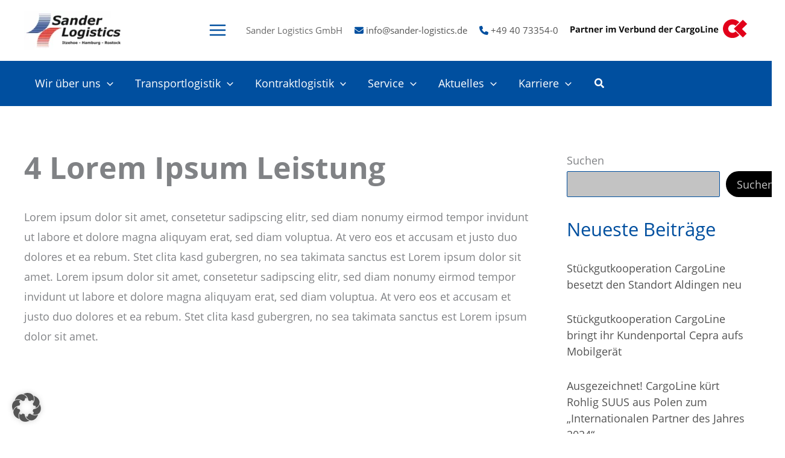

--- FILE ---
content_type: text/css; charset=utf-8
request_url: https://sander-logistics.de/wp-content/themes/astra-child/scss/layout.css?ver=0.1
body_size: 1847
content:
@font-face {
  font-family: "Open Sans";
  src: url("../fonts/OpenSans-Regular.ttf") format("truetype");
  font-weight: 400;
  font-style: normal;
  font-display: swap;
}
@font-face {
  font-family: "Open Sans";
  src: url("../fonts/OpenSans-Italic.ttf") format("truetype");
  font-weight: 400;
  font-style: italic;
  font-display: swap;
}
@font-face {
  font-family: "Open Sans";
  src: url("../fonts/OpenSans-Bold.ttf") format("truetype");
  font-weight: 700;
  font-style: normal;
  font-display: swap;
}
@font-face {
  font-family: "Open Sans";
  src: url("../fonts/OpenSans-BoldItalic.ttf") format("truetype");
  font-weight: 700;
  font-style: italic;
  font-display: swap;
}
html body {
  font-family: "Open Sans", Arial, sans-serif;
}
html body h1.entry-title {
  font-size: 50px !important;
  font-weight: 700;
}

.entry-content ul {
  list-style-type: none;
  margin: 0;
}
.entry-content ul > li {
  position: relative;
  padding-left: 25px;
  line-height: 1.3;
  margin-bottom: 5px;
}
.entry-content ul > li:before {
  position: absolute;
  left: 0;
  font-family: FontAwesome;
  content: "\f00c";
  color: var(--ast-global-color-8);
}
.entry-content ul > li > ul {
  list-style-type: none;
  padding-left: 0;
  margin-top: 5px;
}
.entry-content ul > li > ul > li {
  padding: 0 0 0 20px;
  margin-bottom: 0;
}
.entry-content ul > li > ul > li:before {
  content: "";
  height: 10px;
  width: 10px;
  border-radius: 100px;
  background: #fff;
  border: 2px solid var(--ast-global-color-8);
  position: absolute;
  top: 7px;
  left: 0;
}
.entry-content ol {
  margin: 0 0 0 25px;
  position: relative;
}

.entry-content .nf-form-cont ul {
  list-style-type: none;
  margin: 0;
}
.entry-content .nf-form-cont ul > li {
  position: static;
  padding-left: inherit;
  line-height: 1.3;
  margin-bottom: auto;
}
.entry-content .nf-form-cont ul > li:before {
  display: none;
}

p:empty {
  margin: 0;
}

.cargo-icon {
  vertical-align: middle;
}

.cargo-icon path, .cargo-icon polygon {
  fill: var(--ast-global-color-8);
}

.slider-btn, .slider-btn:hover {
  background-color: var(--ast-global-color-8) !important;
}

h1, h2, h3, h4, h5, h6, p {
  margin: 0 0 30px 0;
}

figcaption {
  font-size: 14px;
  font-style: italic;
  line-height: normal;
}

@media screen and (max-width: 781px) {
  .mobile-padding {
    padding-left: 20px !important;
    padding-right: 20px !important;
  }
}
.ast-separate-container {
  background: #fff;
}

.wp-block-button.is-style-outline > a.wp-block-button__link:not(.has-background) {
  border: 2px solid var(--ast-global-color-8);
  border-radius: 3px;
  color: var(--ast-global-color-8);
  background: transparent;
}
.wp-block-button.is-style-outline > a.wp-block-button__link:not(.has-background):hover, .wp-block-button.is-style-outline > a.wp-block-button__link:not(.has-background):focus {
  border: 2px solid var(--ast-global-color-8);
  border-radius: 3px;
  color: var(--ast-global-color-8) !important;
  background: transparent;
}

.single-cpt_cargoline .cpt_cargoline {
  background: white !important;
}
.single-cpt_cargoline #content {
  background: white;
}
.single-cpt_cargoline #content .alignfull {
  margin-left: -50%;
  margin-right: -50%;
}

.single-cpt_cargoline h5.wp-block-heading {
  margin-bottom: 0;
}
.single-cpt_cargoline ul {
  margin-bottom: 40px;
}

body .title1, body .title1 * {
  font-size: 80px;
  font-weight: 700;
  margin: 0;
}
body .title2, body .title2 * {
  font-size: 50px;
  line-height: 60px;
  font-weight: 700;
  margin: 0;
}
body .title3, body .title3 * {
  font-size: 30px;
  line-height: 50px;
  font-weight: 700;
  margin: 0;
}
body .dachzeile {
  font-size: 18px;
  line-height: 33px;
  font-weight: 700;
  margin: 0;
  color: var(--ast-global-color-8);
}

.ast-no-title h3 {
  margin: 0;
}

.ast-above-header-wrap {
  background-color: #fff;
}
.ast-above-header-wrap p {
  margin-bottom: 0;
}
.ast-above-header-wrap i {
  color: var(--ast-global-color-8);
}

.gradient1 {
  opacity: 0.6 !important;
}

.language-switcher-wrapper {
  color: #000;
  display: -ms-flexbox;
  display: flex;
  -ms-flex-direction: column;
  flex-direction: column;
}
.language-switcher-wrapper .language-switcher-current {
  cursor: pointer;
  margin-right: 20px;
}
.language-switcher-wrapper .language-switcher-languages {
  position: relative;
  width: 170px;
  z-index: 10;
}
.language-switcher-wrapper .language-switcher-languages ul {
  display: none;
  position: absolute;
  left: -21px;
  background: #fff;
  list-style-type: none;
  padding: 0 20px;
  margin: 0;
  border-top: none;
}
.language-switcher-wrapper .language-switcher-languages ul li {
  white-space: nowrap;
}
.language-switcher-wrapper .language-switcher-languages ul li a {
  color: #000;
}
.language-switcher-wrapper img {
  margin-right: 10px;
}

@keyframes marquee {
  0% {
    left: 100%;
  }
  100% {
    left: -30%;
  }
}
#cx-posts-important-alert {
  background-color: var(--ast-global-color-6);
  position: relative;
  height: 50px;
  line-height: 24px;
}
#cx-posts-important-alert .container {
  display: block;
  height: 50px;
}
#cx-posts-important-alert .marquee {
  overflow: hidden;
  display: flex;
  flex-wrap: nowrap;
  align-items: center;
  height: 50px;
}
#cx-posts-important-alert .marquee .js-marquee {
  margin: 0 !important;
}
#cx-posts-important-alert .marquee p {
  color: #fff;
  display: inline-flex;
  width: 97%;
  overflow: hidden;
  flex-wrap: nowrap;
  white-space: nowrap;
  position: relative;
  margin-bottom: 0 !important;
}
#cx-posts-important-alert .marquee p > a {
  display: inline-flex;
  width: auto;
  color: #fff;
}
#cx-posts-important-alert .marquee p .marquee-seperator {
  margin: 0 55px;
}
#cx-posts-important-alert .marquee > div {
  display: inline-flex;
}
#cx-posts-important-alert .marquee-hide {
  display: inline-flex;
  position: absolute;
  top: 5px;
  right: 10px;
  margin-right: 5px;
}
#cx-posts-important-alert .marquee-hide .close-button {
  display: block;
  width: 40px;
  height: 40px;
  position: relative;
  overflow: hidden;
  color: #fff;
  cursor: pointer;
}
#cx-posts-important-alert .marquee-hide .close-button > div {
  position: relative;
}
#cx-posts-important-alert .marquee-hide .close-button-block {
  width: 20px;
  height: 10px;
  position: relative;
  overflow: hidden;
}
#cx-posts-important-alert .marquee-hide .close-button-block:before, #cx-posts-important-alert .marquee-hide .close-button-block:after {
  content: "";
  position: absolute;
  bottom: 0;
  left: calc(55% - 4px);
  display: block;
  width: 4px;
  height: 25px;
  transform-origin: bottom center;
  background: white;
  transition: all ease-out 280ms;
  background-color: #fff;
}
#cx-posts-important-alert .marquee-hide .close-button-block:last-of-type {
  transform: rotate(180deg);
}
#cx-posts-important-alert .marquee-hide .close-button .out {
  position: absolute;
  top: 0;
  left: 0;
  padding: 12px 15px;
}
#cx-posts-important-alert .marquee-hide .close-button .out .close-button-block:before {
  transform: translateX(-4px) translateY(5px) rotate(40deg);
}
#cx-posts-important-alert .marquee-hide .close-button .out .close-button-block:after {
  transform: translateX(4px) translateY(3px) rotate(-40deg);
}

li.astra-megamenu-li > ul.astra-megamenu > li.menu-item {
  padding: 0;
}
li.astra-megamenu-li > ul.astra-megamenu > li.menu-item.menu-item-has-children > a .menu-text {
  font-weight: 700;
  font-size: 16px;
}
li.astra-megamenu-li > ul.astra-megamenu > li.menu-item > ul.sub-menu > li > a > .menu-text {
  font-size: 16px;
}

.site-header-above-section-right {
  font-size: 0.85em;
  margin-bottom: 1px;
}

.single-cpt_cargoline .ast-container #primary {
  margin-top: 0 !important;
}

.cargotime_checkboxes {
  display: flex;
  flex-wrap: wrap;
}
.cargotime_checkboxes div {
  min-width: 200px;
}

.submit-wrap .nf-field-element .nf-element {
  background-color: var(--ast-global-color-8);
}

.nf-form-layout .nf-form-content {
  max-width: 100% !important;
}

.ninja-forms-form-wrap .nf-response-msg {
  color: var(--ast-global-color-6);
  font-size: 25px;
  margin-top: 50px;
}

.nf-form-layout .nf-progress-container {
  background-color: white !important;
}
.nf-form-layout .nf-progress-container .nf-progress {
  background-color: var(--ast-global-color-5);
}
.nf-form-layout .nf-breadcrumbs {
  display: flex;
  justify-content: space-around;
}
.nf-form-layout .nf-breadcrumbs .active > a {
  background: var(--ast-global-color-8) !important;
  color: white !important;
}
.nf-form-layout .nf-breadcrumbs > li:before {
  content: "" !important;
}
.nf-form-layout .nf-breadcrumbs > li > a {
  text-decoration: none;
  background: var(--ast-global-color-5) !important;
}
.nf-form-layout .nf-mp-footer .nf-next-previous .nf-previous-item:before, .nf-form-layout .nf-mp-footer .nf-next-previous .nf-next-item:before {
  content: "" !important;
}
.nf-form-layout .nf-mp-footer .nf-next-previous .nf-previous-item > input, .nf-form-layout .nf-mp-footer .nf-next-previous .nf-next-item > input {
  background: var(--ast-global-color-5);
}

.checkbox-wrap .nf-field-element label.nf-checked-label::before, .checkbox-wrap .nf-field-label label.nf-checked-label::before, .listcheckbox-wrap .nf-field-element label.nf-checked-label::before, .listcheckbox-wrap .nf-field-label label.nf-checked-label::before {
  color: var(--ast-global-color-8) !important;
}

.listradio-wrap .nf-field-element label.nf-checked-label::before {
  background: var(--ast-global-color-8) !important;
}

.ast-builder-grid-row-3-rheavy .ast-builder-grid-row {
  grid-template-columns: 34fr 25fr 41fr !important;
}
@media screen and (max-width: 1024px) {
  .ast-builder-grid-row-3-rheavy .ast-builder-grid-row {
    grid-template-columns: 50fr 50fr !important;
    row-gap: 50px;
  }
  .ast-builder-grid-row-3-rheavy .ast-builder-grid-row .site-footer-section-3 {
    grid-column: 1/2;
  }
  .ast-builder-grid-row-3-rheavy .ast-builder-grid-row .footer-nav-wrap ul {
    display: flex;
    justify-content: center;
  }
  .ast-builder-grid-row-3-rheavy .ast-builder-grid-row .footer-nav-wrap ul li a {
    font-size: 15px;
  }
}
@media screen and (max-width: 768px) {
  .ast-builder-grid-row-3-rheavy .ast-builder-grid-row {
    grid-template-columns: 100fr !important;
  }
}

.site-footer i {
  color: var(--ast-global-color-8);
}
.site-footer .widget_text {
  margin-bottom: 30px;
}
.site-footer .widget_text p {
  font-size: 15px;
}

.cargo-icon {
  vertical-align: middle;
}

.cargo-icon path, .cargo-icon polygon {
  fill: var(--ast-global-color-8);
}

h1, h2, h3, h4, h5, h6, p {
  margin: 0 0 30px 0;
}

html * {
  hyphens: auto;
}

.ast-pagination .navigation .nav-links {
  display: flex;
  justify-content: center;
  align-items: center;
  flex-wrap: wrap;
}
.ast-pagination .navigation .nav-links .page-numbers {
  border: 1px solid rgba(129, 129, 129, 0.5);
  margin: 0 5px;
  display: flex;
  align-items: center;
  justify-content: center;
  border-radius: 5px;
  padding: 0 20px;
  width: auto;
}
.ast-pagination .navigation .nav-links .page-numbers.prev {
  margin: 0 10px;
}
.ast-pagination .navigation .nav-links .page-numbers.current {
  background: var(--ast-global-color-8);
  border-color: var(--ast-global-color-8);
  color: #fff;
}
.ast-pagination .navigation .nav-links .page-numbers.next {
  margin: 0 10px;
}
.ast-pagination .navigation .nav-links .page-numbers:hover, .ast-pagination .navigation .nav-links .page-numbers:focus {
  background: var(--ast-global-color-8);
  border-color: var(--ast-global-color-8);
  color: #fff;
}
.ast-pagination .navigation .nav-links .page-numbers:hover path, .ast-pagination .navigation .nav-links .page-numbers:hover polygon, .ast-pagination .navigation .nav-links .page-numbers:focus path, .ast-pagination .navigation .nav-links .page-numbers:focus polygon {
  fill: #fff;
}

.sidebar-main {
  height: 100%;
}
.sidebar-main ul.wp-block-latest-posts > li {
  display: flex;
  margin-bottom: 30px !important;
}
.sidebar-main ul.wp-block-latest-posts > li .wp-block-latest-posts__featured-image {
  margin-bottom: 0;
}
.sidebar-main ul.wp-block-latest-posts > li a {
  margin: 0;
}
.sidebar-main ul.wp-block-latest-posts > li a > img {
  object-fit: cover;
  width: 80px;
  height: 80px;
}

.search-results .ast-archive-description, .search-no-results .ast-archive-description {
  margin: 0 !important;
  padding: 30px 0 !important;
  background-color: transparent !important;
}
.search-results article, .search-no-results article {
  padding: 20px !important;
}
.search-results article .read-more a, .search-no-results article .read-more a {
  display: inline-block;
  margin-bottom: 30px;
}
.search-results article .post-content, .search-no-results article .post-content {
  display: flex;
  flex-direction: column;
}
.search-results article .post-content .entry-title, .search-no-results article .post-content .entry-title {
  order: 1;
}
.search-results article .post-content .entry-header, .search-no-results article .post-content .entry-header {
  order: 3;
}
.search-results article .post-content .ast-excerpt-container, .search-no-results article .post-content .ast-excerpt-container {
  order: 4;
}
.search-results article .post-content .read-more, .search-no-results article .post-content .read-more {
  order: 5;
}
.search-results article .post-content .entry-content, .search-no-results article .post-content .entry-content {
  order: 2;
}
.search-results article.post .post-thumb, .search-no-results article.post .post-thumb {
  display: none;
}
.search-results article.post .post-content, .search-no-results article.post .post-content {
  width: 100%;
  padding: 0;
}

.ast-search-wrapper {
  text-align: center;
  color: #fff;
}
.ast-search-wrapper .search-form .text {
  color: transparent;
}

.mega-menu-wrap > ul > li.mega-menu-item.mega-toggle-on > a {
  background: #fff !important;
  border-radius: 10px 10px 0 0 !important;
  color: #3A3A3A !important;
}
.mega-menu-wrap > ul > li.mega-menu-item.mega-menu-grid > ul.mega-sub-menu {
  box-shadow: none !important;
}
.mega-menu-wrap > ul > li.mega-menu-item.mega-menu-grid > ul.mega-sub-menu > li > ul {
  display: flex !important;
  align-items: stretch !important;
}
.mega-menu-wrap > ul > li.mega-menu-item.mega-menu-grid > ul.mega-sub-menu > li > ul .col1-styles, .mega-menu-wrap > ul > li.mega-menu-item.mega-menu-grid > ul.mega-sub-menu > li > ul .col3-styles {
  border-right: 1px solid #E4E4E4 !important;
}
.mega-menu-wrap > ul > li.mega-menu-item.mega-menu-grid > ul.mega-sub-menu > li > ul .col4-styles {
  display: flex !important;
  align-items: center !important;
}
.mega-menu-wrap > ul > li.mega-menu-item.mega-menu-grid > ul.mega-sub-menu > li > ul .col4-styles .h3 {
  font-size: 30px;
  color: #002DB9;
  font-weight: 700;
}
.mega-menu-wrap > ul > li.mega-menu-item.mega-menu-grid > ul.mega-sub-menu > li > ul .col4-styles a {
  background: #fc0;
  padding: 20px;
  border-radius: 8px;
  color: #203A8F;
  text-decoration: none;
  font-size: 18px;
  margin-top: 20px;
  display: inline-block;
}

.download_wrapper {
  display: flex;
  flex-wrap: wrap;
  margin-bottom: 20px;
  padding-bottom: 30px;
  border-bottom: 1px solid rgba(129, 129, 129, 0.5);
}
.download_wrapper .download_content {
  width: calc(100% - 150px);
  display: flex;
  flex-wrap: wrap;
  align-items: flex-start;
}
@media screen and (max-width: 500px) {
  .download_wrapper .download_content {
    width: 100%;
    margin-bottom: 20px;
  }
}
.download_wrapper .download_content h3 {
  width: 100%;
  margin-bottom: 10px;
}
.download_wrapper .download_content h3 a {
  font-weight: 700;
  font-size: 18px;
  text-decoration: none;
}
.download_wrapper .download_content .download_meta {
  font-size: 15px;
  color: rgba(0, 0, 0, 0.5);
}
.download_wrapper .download_content .download_meta .icon-file {
  margin-right: 5px;
}
.download_wrapper .download_content .download_meta .icon-file svg {
  height: 16px;
  width: auto;
}
.download_wrapper .download_content .download_meta .download_file_type {
  text-transform: uppercase;
}
.download_wrapper .download_link {
  width: 150px;
  flex-shrink: 0;
  align-self: center;
}
.download_wrapper .download_link a {
  display: inline-block;
  border-radius: 5px;
  padding: 12px 30px;
  border: 1px solid var(--ast-global-color-8);
  background: var(--ast-global-color-8);
  color: #fff;
  text-decoration: none;
  font-size: 18px;
  line-height: normal;
}

.verification-api-wrapper {
  display: flex;
  justify-content: center;
  flex-wrap: wrap;
}
.verification-api-wrapper .widget-title {
  display: flex;
  flex-wrap: wrap;
  width: 100%;
  font-size: 28px;
  font-weight: 700;
  color: #e20024;
  justify-content: center;
  margin-bottom: 40px;
  text-align: center;
}
.verification-api-wrapper .widget-title h2 {
  width: 100%;
  font-size: 1.2em;
  margin-bottom: 10px;
  line-height: 1.2em;
}
.verification-api-wrapper .widget-title span {
  width: 100%;
  font-size: 0.7em;
  color: #000;
}
.verification-api-wrapper .post-verify {
  width: 60%;
}
.verification-api-wrapper .post-verify .verification-api-input {
  width: 100%;
  padding: 10px 10px;
  min-height: 50px;
  text-align: center;
  border: 1px solid #bbb;
  font-size: 1em;
}
.verification-api-wrapper .post-verify .button-wrapper {
  display: flex;
  justify-content: center;
  margin: 40px 0px 20px 0px;
}
.verification-api-wrapper .post-verify .button-wrapper a {
  background: #e20024;
  /*text-transform: uppercase;*/
  white-space: nowrap;
  display: inline-block;
  color: #fff;
  cursor: pointer;
  border-radius: 4px;
  padding: 10px 50px;
}
.verification-api-wrapper .answer_from_api {
  width: 100%;
}
.verification-api-wrapper .answer_from_api .load-verification {
  width: 100%;
  text-align: center;
}
.verification-api-wrapper .answer_from_api .verification-fail {
  border: 1px solid red;
  margin: 25px 0;
  padding: 25px;
  border-radius: 4px;
  background: #f8f8f8;
  width: 100%;
}
.verification-api-wrapper .answer_from_api .verification-sucess {
  border: 1px solid green;
  margin: 25px 0;
  padding: 25px;
  border-radius: 4px;
  background: #f8f8f8;
  width: 100%;
}

.timeline-block-detail {
  background-color: #f5f5f5 !important;
}

body.page-template-template-startseite #masthead,
body.page-template-template-slider #masthead,
body.transportloesungen-template-default #masthead,
body.stellenangebot-template-template-startseite #masthead,
body.stellenangebot-template-template-slider #masthead,
body.leistung-template-template-startseite #masthead,
body.leistung-template-template-slider #masthead {
  position: absolute;
  left: 0;
  right: 0;
  z-index: 99;
}
body.page-template-template-startseite #masthead .ast-primary-header-bar,
body.page-template-template-slider #masthead .ast-primary-header-bar,
body.transportloesungen-template-default #masthead .ast-primary-header-bar,
body.stellenangebot-template-template-startseite #masthead .ast-primary-header-bar,
body.stellenangebot-template-template-slider #masthead .ast-primary-header-bar,
body.leistung-template-template-startseite #masthead .ast-primary-header-bar,
body.leistung-template-template-slider #masthead .ast-primary-header-bar {
  background-color: transparent;
}

body.page-template-template-startseite-karriere #masthead,
body.page-template-template-slider #masthead,
body.stellenangebot-template-template-startseite-karriere #masthead {
  position: absolute;
  left: 0;
  right: 0;
  z-index: 99;
}
body.page-template-template-startseite-karriere #masthead .ast-primary-header-bar,
body.page-template-template-slider #masthead .ast-primary-header-bar,
body.stellenangebot-template-template-startseite-karriere #masthead .ast-primary-header-bar {
  background-color: transparent;
}

body.blog .ast-article-post, .page-template-template-blog-archive .ast-article-post {
  border-bottom: none !important;
  margin-bottom: 50px !important;
}
@media screen and (max-width: 768px) {
  body.blog .ast-article-post, .page-template-template-blog-archive .ast-article-post {
    margin-bottom: 70px !important;
  }
}
body.blog .ast-article-post .blog-layout-3, .page-template-template-blog-archive .ast-article-post .blog-layout-3 {
  width: 100%;
  display: flex;
  border: none;
  padding: 0;
}
body.blog .ast-article-post .blog-layout-3 .ast-blog-featured-section, .page-template-template-blog-archive .ast-article-post .blog-layout-3 .ast-blog-featured-section {
  width: 33.33%;
}
body.blog .ast-article-post .blog-layout-3 .ast-blog-featured-section:empty, .page-template-template-blog-archive .ast-article-post .blog-layout-3 .ast-blog-featured-section:empty {
  width: 0;
  display: none;
}
@media screen and (max-width: 768px) {
  body.blog .ast-article-post .blog-layout-3 .ast-blog-featured-section, .page-template-template-blog-archive .ast-article-post .blog-layout-3 .ast-blog-featured-section {
    width: 100%;
  }
}
body.blog .ast-article-post .blog-layout-3 .ast-blog-featured-section .post-thumb-img-content a img, .page-template-template-blog-archive .ast-article-post .blog-layout-3 .ast-blog-featured-section .post-thumb-img-content a img {
  border-radius: 5px;
  width: 100%;
}
body.blog .ast-article-post .blog-layout-3 .post-content, .page-template-template-blog-archive .ast-article-post .blog-layout-3 .post-content {
  width: calc(66.66% - 2em);
  margin-left: 2em;
  padding-left: 2em;
}
@media screen and (max-width: 768px) {
  body.blog .ast-article-post .blog-layout-3 .post-content, .page-template-template-blog-archive .ast-article-post .blog-layout-3 .post-content {
    width: 100%;
    margin-left: 0;
  }
}
body.blog .ast-article-post .blog-layout-3 .post-content .entry-header .entry-title a, .page-template-template-blog-archive .ast-article-post .blog-layout-3 .post-content .entry-header .entry-title a {
  font-weight: 700;
}
body.blog .ast-article-post .blog-layout-3 .post-content .entry-content .read-more, .page-template-template-blog-archive .ast-article-post .blog-layout-3 .post-content .entry-content .read-more {
  margin-top: 20px;
}
body.blog .ast-article-post .blog-layout-3 .post-content .entry-content .read-more .ast-button, .page-template-template-blog-archive .ast-article-post .blog-layout-3 .post-content .entry-content .read-more .ast-button {
  display: inline-block;
  margin-top: 10px;
  text-decoration: none;
}

.blog-overview-wrapper {
  padding: 20px 0;
}

.post .post-thumb-img-content.post-thumb {
  display: flex;
  justify-content: center;
}
.post .post-thumb-img-content.post-thumb > img {
  width: auto !important;
}

.wp-block-heading.blog-title {
  font-size: 1.66rem;
}

/*# sourceMappingURL=layout.css.map */
